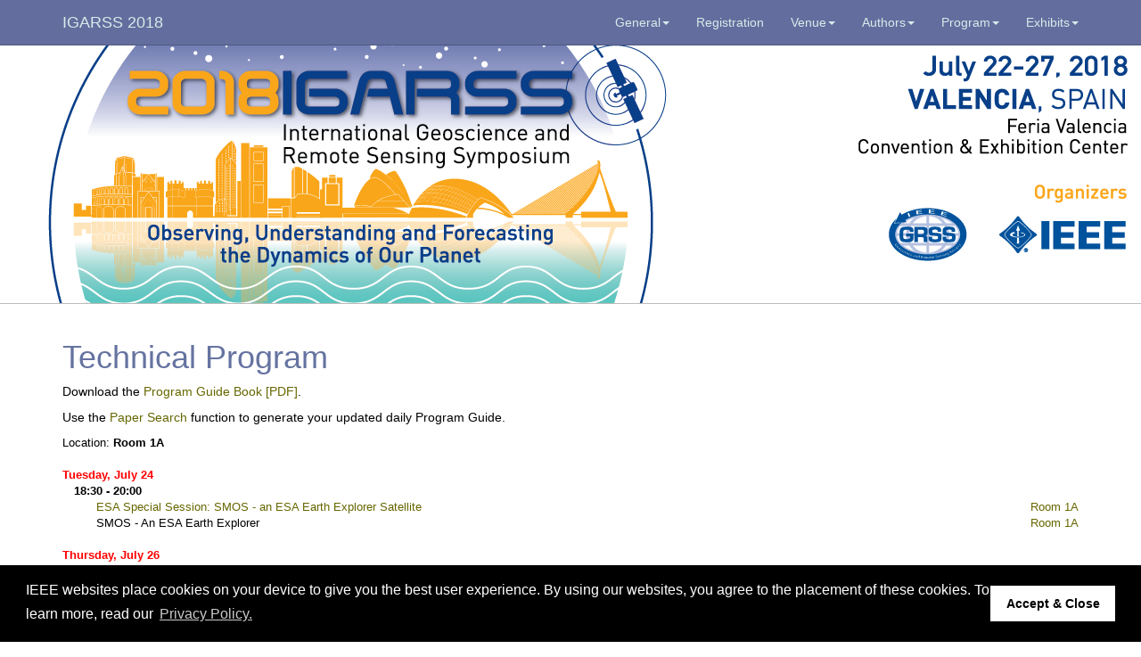

--- FILE ---
content_type: text/html
request_url: https://igarss2018.org/RegularProgram.asp?location=Room+1A
body_size: 3080
content:

<!DOCTYPE html>
<html lang="en">

<head>

    <meta charset="utf-8">
    <meta http-equiv="X-UA-Compatible" content="IE=edge">
    <meta name="viewport" content="width=device-width, initial-scale=1">
    <meta name="description" content="">
    <meta name="author" content="">

    <title>2018 IEEE International Geoscience and Remote Sensing Symposium - IGARSS 2018 - Valencia, Spain - 22-27 July 2018</title>

    <!-- jQuery (necessary for Bootstrap's JavaScript plugins) -->
    <script src="js/jquery-3.2.1.min.js"></script>

    <!-- Include all compiled plugins (below), or include individual files as needed -->
    <script src="js/bootstrap.js"></script>

    <link href="css/bootstrap.css" rel="stylesheet" />
    <link href="css/lavish-bootstrap.css" rel="stylesheet" />
    <link href="css/ig18.css" rel="stylesheet" />

    <!-- HTML5 Shim and Respond.js IE8 support of HTML5 elements and media queries -->
    <!-- WARNING: Respond.js doesn't work if you view the page via file:// -->
    <!--[if lt IE 9]>
        <script src="https://oss.maxcdn.com/libs/html5shiv/3.7.0/html5shiv.js"></script>
        <script src="https://oss.maxcdn.com/libs/respond.js/1.4.2/respond.min.js"></script>
    <![endif]-->

    <link href="css/ig18.css" rel="stylesheet" type="text/css" />
    
    <script src="https://s3-us-west-2.amazonaws.com/ieeeshutpages/gdpr/settings.js"></script>
    <link rel="stylesheet" type="text/css" href="https://cdnjs.cloudflare.com/ajax/libs/cookieconsent2/3.0.3/cookieconsent.min.css" />
    <script src="https://cdnjs.cloudflare.com/ajax/libs/cookieconsent2/3.0.3/cookieconsent.min.js"></script>
    <script>
    window.addEventListener("load", function(){
     window.cookieconsent.initialise(json)
    });
    </script>
</head>


<body>


<!-- Navigation -->
<nav class="navbar navbar-inverse navbar-fixed-top">
  <div class="container">
    <!-- Brand and toggle get grouped for better mobile display -->
    <div class="navbar-header">
      <button type="button" class="navbar-toggle" data-toggle="collapse" data-target="#bs-example-navbar-collapse-1">
        <span class="sr-only">Toggle navigation</span>
        <span class="icon-bar"></span>
        <span class="icon-bar"></span>
        <span class="icon-bar"></span>
      </button>
      <a class="navbar-brand" href="default.asp">IGARSS 2018</a>
    </div><!--/navbar-header-->
    <!-- Collect the nav links, forms, and other content for toggling -->
    <div class="collapse navbar-collapse" id="bs-example-navbar-collapse-1">
    
<ul class="nav navbar-nav navbar-right">

  <li class="dropdown">
    <a href="#" class="dropdown-toggle" data-toggle="dropdown">General<b class="caret"></b></a>
    <ul class="dropdown-menu"> 
      <li><a href="App.asp" >IGARSS App</a></li>
      <li><a href="Photos/" >Photos</a></li>
      <li><a href="Committee.asp" >Organizing Commitee</a></li>
      <li><a href="Visa.asp" >Visa Information</a></li>
      <li><a href="Contact.asp" >Contact</a></li>
    </ul>
  </li>

  
  
  <li class=""><a href="Registration.asp" >Registration</a></li>

  <li class="dropdown">
    <a href="#" class="dropdown-toggle" data-toggle="dropdown">Venue<b class="caret"></b></a>
    <ul class="dropdown-menu"> 
      <li><a href="Venue.asp" >Venue</a></li>
      <li><a href="Valencia.asp" >What about Valencia</a></li>
      <li><a href="Accommodations.asp" >Accommodations</a></li>
    </ul>
  </li>

  

  <li class="dropdown">
    <a href="#" class="dropdown-toggle" data-toggle="dropdown">Authors<b class="caret"></b></a>
    <ul class="dropdown-menu"> 
      <li><a href="ImportantDates.asp" >Important Dates</a></li>
      <li><a href="CallForPapers.asp" >Call for Papers</a></li>
      <li><a href="Papers.asp" >Paper Submission</a></li>
      <li><a href="TravelSupport.asp" >Student Travel Support</a></li>
    </ul>
  </li>

  

  <li class="dropdown">
    <a href="#" class="dropdown-toggle" data-toggle="dropdown">Program<b class="caret"></b></a>
    <ul class="dropdown-menu"> 
      <li><a href="PlenarySession.asp" >Opening and Plenary Session</a></li>
      <li><a href="RegularProgram.asp" >Technical Program</a></li>
      <li><a href="Tutorials.asp" >Tutorials</a></li>
      <li><a href="GRSSEvents.asp" >GRSS Events</a></li>
      <li><a href="SocialEvents.asp" >Social Events</a></li>
      <li><a href="SummerSchool.asp" >Summer School</a></li>
    </ul>
  </li>

  

  <li class="dropdown">
    <a href="#" class="dropdown-toggle" data-toggle="dropdown">Exhibits<b class="caret"></b></a>
    <ul class="dropdown-menu"> 
      <li><a href="Exhibitors_Sponsors.asp" >Exhibits</a></li>
      <li><a href="Patrons.asp" >Patrons</a></li>
      <li><a href="Exhibitors.asp" >Exhibitors</a></li>
    </ul>
  </li>

  

</ul>
    </div>
    <!-- /.navbar-collapse -->
  </div>
  <!-- /.container -->
</nav>
<header class="page-header">
 <div class="container-fluid">
   <div class="row hidden-xs hidden-sm">
     <div class="col-xs-8 ig18_header">
       <img id="ig18_headerlogo" src="images/IG18_HeaderLogo.png" alt="IGARSS 2018" class="img-responsive pull-left" />
     </div><!-- /.col -->
       <div class="col-xs-4 ig18_header">
       <img id="ig18_headertext" src="images/IG18_HeaderText.png" alt="IGARSS 2018" class="img-responsive pull-right" />
     </div><!-- /.col -->
   </div>
   <div class="row hidden-md hidden-lg">
     <div class="col-xs-12 ig18_header">
       <img id="ig18_headerlogo" src="images/IG18_HeaderLogo.png" alt="IGARSS 2018" class="img-responsive pull-left" />
     </div><!-- /.col -->
   </div>
  </div>
</header>

<!-- Page Content -->
<div class="container ig18_container">


<h1>Technical Program</h1>

<p>Download the <a target="_blank" href="https://ig18.s3.amazonaws.com/IG18_ProgramGuide_web3.pdf">Program Guide Book [PDF]</a>.</p>

<p>Use the <a href="MySchedule.asp">Paper Search</a> function to generate your updated daily Program Guide.</p>

<!-- <p><a href="Meetings.asp">Meetings</a> are listed separately.</p> -->


<table align="center" class="SessionList" width="100%">

<tr><td colspan="3">Location: <b>Room 1A</b></td></tr>
<!--
  <tr>
  <td colspan="3">
-->

<tr><td>&nbsp;<a name="Tue24Jul"></a></td></tr>
<tr><td colspan="2" valign="top" class="daycell">Tuesday,  July 24</td></tr>

 <tr>
  <td valign="top" class="timecell">
  
<a name="Tue24Jul1830"></a> 18:30 - 20:00
  </td>
 </tr>
 <tr>
  <td valign="top" style="padding-left: 1.5cm; text-indent: -0.5cm; text-align:left;"><a href="SMOS_Program.pdf" class="locationlink">ESA Special Session: SMOS - an ESA Earth Explorer Satellite</a></td>
  <td width="110" valign="top" class="locationcell"> 
  <a href="RegularProgram.asp?location=Room+1A" class="locationlink" style="text-align:right;">Room&nbsp;1A</a>
  </td>
 </tr>
 
 <tr>
  <td valign="top" class="timecell">
  
  </td>
 </tr>
 <tr>
  <td valign="top" style="padding-left: 1.5cm; text-indent: -0.5cm; text-align:left;">SMOS - An ESA Earth Explorer</td>
  <td width="110" valign="top" class="locationcell"> 
  <a href="RegularProgram.asp?location=Room+1A" class="locationlink" style="text-align:right;">Room&nbsp;1A</a>
  </td>
 </tr>
 
<tr><td>&nbsp;<a name="Thu26Jul"></a></td></tr>
<tr><td colspan="2" valign="top" class="daycell">Thursday,  July 26</td></tr>

 <tr>
  <td valign="top" class="timecell">
  
<a name="Thu26Jul0830"></a> 08:30 - 10:10
  </td>
 </tr>
 <tr>
  <td valign="top" style="padding-left: 1.5cm; text-indent: -0.5cm; text-align:left;"><a href="Papers/PublicSessionIndex3.asp?Sessionid=1399" class="locationlink">TH1.R13: Biodiversity and Remote Sensing I</a></td>
  <td width="110" valign="top" class="locationcell"> 
  <a href="RegularProgram.asp?location=Room+1A" class="locationlink" style="text-align:right;">Room&nbsp;1A</a>
  </td>
 </tr>
 
 <tr>
  <td valign="top" class="timecell">
  
<a name="Thu26Jul1110"></a> 11:10 - 12:50
  </td>
 </tr>
 <tr>
  <td valign="top" style="padding-left: 1.5cm; text-indent: -0.5cm; text-align:left;"><a href="Papers/PublicSessionIndex3.asp?Sessionid=1401" class="locationlink">TH2.R13: Computational Methods and Applications for Agriculture using SAR I</a></td>
  <td width="110" valign="top" class="locationcell"> 
  <a href="RegularProgram.asp?location=Room+1A" class="locationlink" style="text-align:right;">Room&nbsp;1A</a>
  </td>
 </tr>
 
 <tr>
  <td valign="top" class="timecell">
  
<a name="Thu26Jul1410"></a> 14:10 - 15:50
  </td>
 </tr>
 <tr>
  <td valign="top" style="padding-left: 1.5cm; text-indent: -0.5cm; text-align:left;"><a href="Papers/PublicSessionIndex3.asp?Sessionid=1402" class="locationlink">TH3.R13: Computational Methods and Applications for Agriculture using SAR II</a></td>
  <td width="110" valign="top" class="locationcell"> 
  <a href="RegularProgram.asp?location=Room+1A" class="locationlink" style="text-align:right;">Room&nbsp;1A</a>
  </td>
 </tr>
 
 <tr>
  <td valign="top" class="timecell">
  
<a name="Thu26Jul1650"></a> 16:50 - 18:30
  </td>
 </tr>
 <tr>
  <td valign="top" style="padding-left: 1.5cm; text-indent: -0.5cm; text-align:left;"><a href="Papers/PublicSessionIndex3.asp?Sessionid=1403" class="locationlink">TH4.R13: GCOM status</a></td>
  <td width="110" valign="top" class="locationcell"> 
  <a href="RegularProgram.asp?location=Room+1A" class="locationlink" style="text-align:right;">Room&nbsp;1A</a>
  </td>
 </tr>
 
<tr><td>&nbsp;<a name="Fri27Jul"></a></td></tr>
<tr><td colspan="2" valign="top" class="daycell">Friday,  July 27</td></tr>

 <tr>
  <td valign="top" class="timecell">
  
<a name="Fri27Jul0830"></a> 08:30 - 10:10
  </td>
 </tr>
 <tr>
  <td valign="top" style="padding-left: 1.5cm; text-indent: -0.5cm; text-align:left;"><a href="Papers/PublicSessionIndex3.asp?Sessionid=1396" class="locationlink">FR1.R13: Landsat 9</a></td>
  <td width="110" valign="top" class="locationcell"> 
  <a href="RegularProgram.asp?location=Room+1A" class="locationlink" style="text-align:right;">Room&nbsp;1A</a>
  </td>
 </tr>
 
 <tr>
  <td valign="top" class="timecell">
  
<a name="Fri27Jul1410"></a> 14:10 - 15:50
  </td>
 </tr>
 <tr>
  <td valign="top" style="padding-left: 1.5cm; text-indent: -0.5cm; text-align:left;"><a href="Papers/PublicSessionIndex3.asp?Sessionid=1122" class="locationlink">FR3.R13: Data Fusion Techniques II</a></td>
  <td width="110" valign="top" class="locationcell"> 
  <a href="RegularProgram.asp?location=Room+1A" class="locationlink" style="text-align:right;">Room&nbsp;1A</a>
  </td>
 </tr>
 
 <tr>
  <td valign="top" class="timecell">
  
<a name="Fri27Jul1620"></a> 16:20 - 18:00
  </td>
 </tr>
 <tr>
  <td valign="top" style="padding-left: 1.5cm; text-indent: -0.5cm; text-align:left;"><a href="Papers/PublicSessionIndex3.asp?Sessionid=1123" class="locationlink">FR4.R13: Data Fusion: Coregistration and Super-resolution</a></td>
  <td width="110" valign="top" class="locationcell"> 
  <a href="RegularProgram.asp?location=Room+1A" class="locationlink" style="text-align:right;">Room&nbsp;1A</a>
  </td>
 </tr>
 

</table>


  </div>
  <!-- /.container -->

  <div id="footer" class="footer">
    <div class="container">
      <div class="row text-center">
        <div class="text-muted small col-md-6">&copy;2026 IEEE. Host: <a href="http://cmsworldwide.com" target="_blank">http://cmsworldwide.com</a></div>
        <div class="text-muted small col-md-6">Last updated Friday, July 20, 2018</div>
      <div class="row text-center">
      </div><!--/.row-->
        <div class="text-muted small col-md-6"></div>
        <div class="text-muted small col-md-6">Support: <a href="mailto:webmaster@igarss2018.org">webmaster@igarss2018.org</a></div>
      </div><!--/.row-->
    </div><!--/.container-->
  </div>

</body>

</html>


--- FILE ---
content_type: text/css
request_url: https://igarss2018.org/css/ig18.css
body_size: 3659
content:
html {
  position: relative;
  min-height: 100%;
}
body {
  color: black;
}
h1, h2, h3, h4 {
  color: #6573A0;
}
header.page-header {
  /*background-image: url('../images/IG18_HeaderLogo.png');*/
  /*height: 300px;*/
  padding-top: 0;
  padding-bottom: 0;
  margin-bottom: 20px;
  /*margin-top: -20px;*/
  background-repeat: no-repeat;
  /*background-size: cover;*/
  /*border-bottom-style: none;*/
}
header.page-header img {
  vertical-align: bottom;
  border: 0;
}
header.page-header #ig18_headerlogo {

}
header.page-header #ig18_headertext {
  margin: 1.6em 0 0 0;
}
.footer {
  background-color: #6573A0;
  position: static;
  bottom: 0;
  width: 100%;
  padding: 4px 0;
  margin-top: 5px;
}
div.ig18_container {
  /*border-top: 1px solid green;*/
}
/*
#myCarousel {
  height: 400px;
}
*/
.carousel .item {
  height: 300px;
}

.item img {
    position: absolute;
    top: -40%;
    left: 0;
    /* min-height: 300px; */
}
.item.active img {
  top: -40%;
}

.ig18_container a {
  color: #666600;
}
.form-control {
  color: black;
}
.help-block {
  color: black;
}
.flow {
  text-align: center;
}
.flow .btn {
  color: black;
  font-size: 1.0em;
}
a.btn {
  color: black;
}
*[id]:before {
/* .offset:before { */
	display: block;
  /* position: relative; */
 	content: "";
	height: 68px;         /* Give height of your fixed element */
  margin-top: -68px;    /* Give negative margin of your fixed element */
  /* visibility: hidden; */
}
table#acceptedPapers {
  border: 2px solid black;
  border-collapse: collapse;
}
table#acceptedPapers td:first-child {
  background-color: #ddd;
}
table#acceptedPapers td {
  border: 1px solid black;
  padding: 2px;
  vertical-align: top;
}
#RegFeeSchedule {
  border: 2px solid black;
}
#RegFeeSchedule td {
  padding: 4px 8px;
}
#RegFeeSchedule th {
  text-align: center;
  font-size: larger;
  background-color: black;
  color: white;
}
#RegFeeSchedule td.regDiscount {
  padding: 2px 6px;
  background-color: #dddddd;
}
.exhibitorFee {
}
.exhibitorFee td {
}
table.SessionList {
  border-style: none;
}
table.SessionList tr td {
  border-style: none;
  font-size: small;
}
td.locationcell {
  border-style: solid;
  font-size: large;
  text-align: right;
}
td.daycell {
  color: red;
  background-color: inherit;
  font-size: larger;
  font-weight: bold !important;
  padding-left: 0 !important;
}
td.timecell {
  color: black;
  background-color: inherit;
  padding-left: 1em !important;
  font-weight: bold !important;
}
table.SessionDescription {
  border-collapse: collapse;
  border-style: none;
}
table.SessionDescription td {
  border-style: none;
}
table.PaperDescription {
  border-collapse: collapse;
  border-style: none;
}
table.PaperDescription td {
  border-style: none;
}
table.AbstractSearch {
  border-collapse: collapse;
  border-style: none;
}
table.AbstractSearch td {
  border-style: none;
}
table.ResultsForm {
}
p.extraDesc {
  font-size: smaller;
  margin-bottom: 0;
  padding: 0;
  margin-left: 1em;
  margin-top: 0.5em !important;
}
table#AwardFileUpload {
  border: 2px solid black;
  border-collapse: collapse;
}
table#AwardFileUpload tr {
}
table#AwardFileUpload th {
}
table#AwardFileUpload td {
  border: 1px solid black;
  vertical-align: top;
  font-size: 10pt;
  padding: 2px 8px;
}
table#AwardFileUpload td.type {
  font-weight: bolder;
  width: 10em;
}
table#AwardFileUpload td.existing {
  width: 36em;
}
table#AwardFileUpload td.notes {
}
table#AwardFileUpload td.upload {
}
